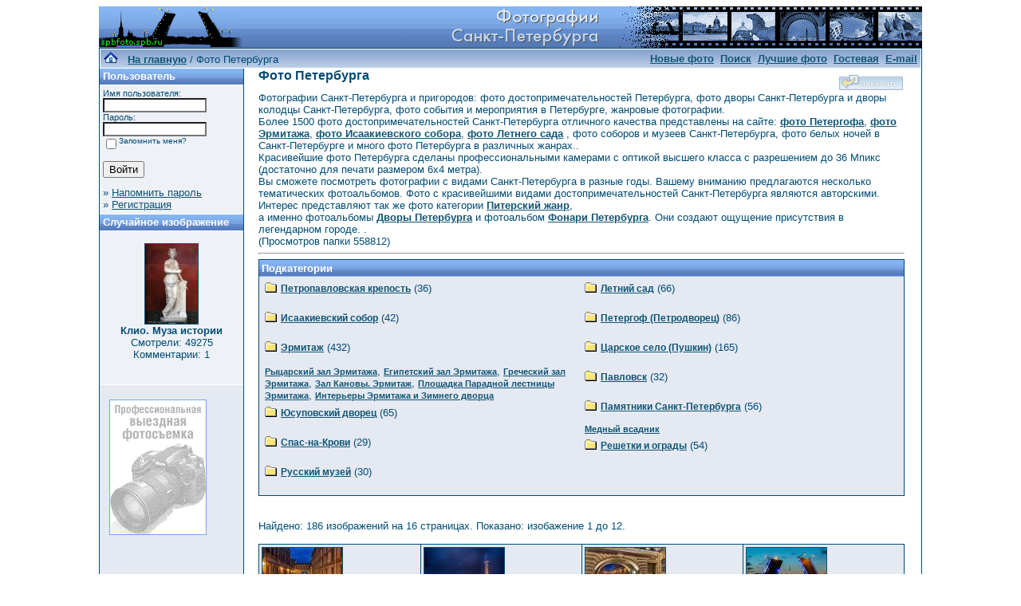

--- FILE ---
content_type: text/html; charset=windows-1251
request_url: http://www.spbfoto.spb.ru/foto/categories.php?cat_id=1&sessionid=sbsphhhlvn988qli8udlmfrt96
body_size: 6512
content:
<title>Фото Петербурга. Фото Петербурга. </title>
<!DOCTYPE HTML PUBLIC "-//W3C//DTD HTML 4.01 Transitional//EN">


<html dir="ltr">
<head>
<title>Петербург фото. Банк фотографий Санкт-Петербурга</title>
<meta name="description" content="Фото Петербурга - систематизированный каталог фотографий Санкт-Петербурга и фото его окрестностей: достопримечательности, дворы, события и мероприятия, жанровые фотографии.
Исторические места Петербурга представлены большим количеством интересных фотографий и фотоальбомами: Петропавловская крепость, Эрмитаж, Исаакиевский собор, Юсуповский дворец, Спас-на-Крови, Летний сад, Петергоф, Пушкин, Павловск, памятники и скульптуры и т.д. Фотографии имеют описания и исторические справки. Особый интерес представляют фото категории Питерский жанр, а именно фотоальбом Дворы Петербурга.
Галерея фото питерских дворов. Картинки и открытки СПб. Карта Санкт-Петербурга. Фотосайт и коллекция картинок Петербурга. Скачать красивые фотки города Питер и домов.">
<meta name="keywords" content="фотографии Петербург фото фотогалерея виды Санкт-Петербург Питер фотки сайт фотосайт домов города скачать красивые галерея открытки картинки карта Петербург СПб Ленинград Петропавловка ограда решетка Нева Исаакиевский собор Медный всадник Эрмитаж">
<meta http-equiv="content-type" content="text/html; charset=windows-1251" />
<link rel="stylesheet" href="./templates/blue/style.css" />
</head>
<body bgcolor="#FFFFFF" text="#0F5475" link="#0F5475" vlink="#0F5475" alink="#0F5475">


<table width="1000" border="0" cellspacing="0" cellpadding="0" align="center" background="./templates/blue/images/logo.gif">
  <tr> 
    <td width="1000" height="52"> 
            <table cellpadding="0" cellspacing="0" width="180" height="50" background="./templates/blue/images/logo2.gif" width"180" height="50">
                <tr>
                    <td width="199" align="center">
                        <a href="../../../index.htm">
                        <img border="0" src="./templates/blue/images/spacer.gif" width="178" height="48" alt="Фото Петербурга. На главную страницу"></a></td>
                </tr>
            </table>
    </td>
  </tr>
  <tr> 
    <td class="bordercolor" width="800"> 
      <table width="1000" border="0" cellspacing="1" cellpadding="0">
        <tr> 
          <td class="tablebgcolor"> 
            <table width="738" border="0" cellspacing="1" cellpadding="0">
              <tr> 
                <td height="23"> 
                  <table width="1028" border="0" cellspacing="0" cellpadding="0" background="./templates/blue/images/navbar.gif" height="23">
                    <tr> 
                      <td><img src="./templates/blue/images/spacer.gif" width="4" height="4" alt="" /><span class="clickstream"><a href="./index.php?sessionid=sbsphhhlvn988qli8udlmfrt96" class="clickstream"><img src="http://spbfoto.spb.ru/foto/home.png" border="0"></a>&nbsp;&nbsp;&nbsp;<a href="./index.php?sessionid=sbsphhhlvn988qli8udlmfrt96" class="clickstream"><b>На главную</b></a>&nbsp;/&nbsp;Фото Петербурга</span></td>
                      <td align="right">
						<a href="./search.php?search_new_images=1&amp;sessionid=sbsphhhlvn988qli8udlmfrt96"><b>Новые фото</b></a>&nbsp;
						<a href="./search.php?sessionid=sbsphhhlvn988qli8udlmfrt96"><b>Поиск</a>&nbsp;
                        <a href="./top.php?sessionid=sbsphhhlvn988qli8udlmfrt96"><b>Лучшие фото</b></a> 
                        &nbsp;<a href="../gess/">Гостевая</a>&nbsp;&nbsp;<a href="mailto:taruba@yandex.ru">E-mail</a>&nbsp;</b>
					  </td>
                    </tr>
                  </table>
                </td>
              </tr>
            </table>
            <table width="901" border="0" cellspacing="0" cellpadding="0">
              <tr> 
                <td width="180" class="row2" valign="top"> 
                  <table width="180" border="0" cellspacing="0" cellpadding="0">
                    <tr> 
                      <td class="head2" height="20" background="./templates/blue/images/cat.gif"><img src="./templates/blue/images/spacer.gif" alt="" width="4" height="4" />Пользователь</td>
                    </tr>
                    <tr> 
                      <td class="tablebgcolor"><img src="./templates/blue/images/spacer.gif" alt="" width="1" height="1" /></td>
                    </tr>
                    <tr> 
                      <td align="center" class="row1"><table width="100%" border="0" cellpadding="4" cellspacing="0">
  <tr> 
    <td valign="top" align="left"> 
      <form action="./login.php?sessionid=sbsphhhlvn988qli8udlmfrt96" method="post">
        Имя пользователя:<br />
        <input type="text" size="10" name="user_name" class="logininput" />
        <br />
        Пароль:<br />
        <input type="password" size="10" name="user_password" class="logininput" />
        <br />
        <table border="0" cellspacing="0" cellpadding="0">
          <tr valign="top"> 
            <td><input type="checkbox" name="auto_login" value="1" /></td>
            <td><span class="smalltext">Запомнить меня?</span></td>
          </tr>
        </table>
        <br />
		<input type="submit" value="Войти" />
      </form>
      » <a href="./member.php?action=lostpassword&amp;sessionid=sbsphhhlvn988qli8udlmfrt96">Напомнить пароль</a><br />
	  » <a href="./register.php?sessionid=sbsphhhlvn988qli8udlmfrt96">Регистрация</a></td>
  </tr>
</table>
</td>
                    </tr>
                    <tr> 
                      <td class="tablebgcolor"><img src="./templates/blue/images/spacer.gif" alt="" width="1" height="1" /></td>
                    </tr>
                  </table>
				                    <table width="180" border="0" cellspacing="0" cellpadding="0">
                    <tr> 
                      <td class="head2" height="20" background="./templates/blue/images/cat.gif"> <img src="../../default/./templates/blue/images/spacer.gif" alt="" width="4" height="4" />Случайное изображение</td>
                    </tr>
                    <tr> 
                      <td class="tablebgcolor"><img src="../../default/./templates/blue/images/spacer.gif" alt="" width="1" height="1" /></td>
                    </tr>
                    <tr> 
                      <td align="center" class="row1">
					    <br />
                        <a href="./details.php?image_id=650&amp;sessionid=sbsphhhlvn988qli8udlmfrt96"><img src="./data/thumbnails/32/klio.jpg" border="1" width="66" height="100" alt="Клио. Муза истории" /></a><br /><b>Клио. Муза истории</b><br />
<a>Смотрели: 49275<br />
Комментарии: 1<br />						<br />
                        <br />
                      </td>
                    </tr>
                    <tr> 
                      <td class="tablebgcolor"><img src="../../default/./templates/blue/images/spacer.gif" alt="" width="1" height="1" /></td>
                    </tr>
                  </table>
				  
<!-- Яндекс.Директ -->
<div id="yandex_ad"></div>
<script type="text/javascript">
(function(w, d, n, s, t) {
w[n] = w[n] || [];
w[n].push(function() {
Ya.Direct.insertInto(36882, "yandex_ad", {
site_charset: "windows-1251",
ad_format: "direct",
font_size: 0.9,
type: "vertical",
limit: 4,
title_font_size: 1,
site_bg_color: "FFFFFF",
header_bg_color: "6699CC",
title_color: "006699",
url_color: "006699",
text_color: "000000",
hover_color: "6699CC",
favicon: true
});
});
t = d.documentElement.firstChild;
s = d.createElement("script");
s.type = "text/javascript";
s.src = "http://an.yandex.ru/system/context.js";
s.setAttribute("async", "true");
t.insertBefore(s, t.firstChild);
})(window, document, "yandex_context_callbacks");
</script>
<br />
                     <table>  
                       <td align="center" valign="center" width="140" height="170" class="row2"> 
<noindex><nofollow><a href="https://fotaru.ru"><img src="https://spbfoto.spb.ru/foto/templates/blue/fotograf.gif" 
title="Профессиональная выездная техническая и предметная фотосъемка" 
alt="Профессиональная выездная техническая и предметная фотосъемка"></a></noindex></nofollow>
                     </table> 


				</td>
                <td width="1" class="bordercolor" valign="top"><img src="./templates/blue/images/spacer.gif" alt="" width="1" height="1" /></td>
                <td width="18" valign="top"><img src="./templates/blue/images/spacer.gif" alt="" width="18" height="18" /></td>
                <td width="710" valign="top">
                  <table width="100%" border="0" cellspacing="0" cellpadding="0">
                    <tr>
                      <td><b class="title"><h1>Фото Петербурга</h1></b></td>
                      <td align="right" valign="bottom"><img src="./templates/blue/images/upload_off.gif" border="0" alt="" /></td>
                    </tr>
                  </table>
                  Фотографии Санкт-Петербурга и пригородов: фото достопримечательностей Петербурга, фото дворы Санкт-Петербурга и дворы колодцы Санкт-Петербурга, фото события и мероприятия в Петербурге, жанровые фотографии.<br>
 Более 1500 фото достопримечательностей Санкт-Петербурга отличного качества представлены на сайте:  <a href="https://www.spbfoto.spb.ru/foto/categories.php?cat_id=13"> <b>фото Петергофа</b></a>,  <a  href="https://www.spbfoto.spb.ru/foto/categories.php?cat_id=32"> <b>фото Эрмитажа</b></a>,  <a href="https://www.spbfoto.spb.ru/foto/categories.php?cat_id=2"> <b>фото Исаакиевского собора</b></a>, <a  href="https://www.spbfoto.spb.ru/foto/categories.php?cat_id=33"> <b>фото Летнего сада</b></a> , 
фото соборов  и музеев Санкт-Петербурга, фото белых ночей в Санкт-Петербурге и много фото Петербурга в различных жанрах..
<br>Красивейшие фото Петербурга сделаны профессиональными камерами с оптикой высшего класса с разрешением до 36 Mпикс (достаточно для печати размером 6х4 метра).<br>
Вы сможете посмотреть фотографии с видами Санкт-Петербурга в разные годы. Вашему вниманию предлагаются несколько тематических фотоальбомов.  Фото с красивейшими видами достопримечательностей Санкт-Петербурга  являются авторскими.<br>
Интерес представляют так же фото категории <a href="https://www.spbfoto.spb.ru/foto/categories.php?cat_id=6"> <b>Питерский жанр</b></a>,<br> а именно фотоальбомы <a href="https://www.spbfoto.spb.ru/foto/categories.php?cat_id=11"> <b>Дворы Петербурга</b></a> и фотоальбом 
<a href="https://www.spbfoto.spb.ru/foto/categories.php?cat_id=24"> <b>Фонари Петербурга</b></a>.
 
Они создают ощущение присутствия в легендарном городе.
 . <br> (Просмотров папки 558812) 
                  <hr size="1" />
                   
                  <table width="810" border="0" cellspacing="0" cellpadding="1">
                    <tr> 
                      <td class="head1"> 
                        <table width="100%" border="0" cellspacing="0" cellpadding="3">
                          <tr> 
                            <td class="head1" valign="top" background="./templates/blue/images/cat.gif">Подкатегории</td>
                          </tr>
                          <tr> 
                            <td class="row2" valign="top">
<table width="100%" border="0" cellpadding="0" cellspacing="0">
<tr>
<td valign="top" width="50%" class="catbgcolor">
<table border="0" cellpadding="3" cellspacing="1">
<tr>
<td valign="top">
<table border="0" cellspacing="0" cellpadding="0">
  <tr> 
    <td valign="top">
	  <img src="./templates/blue/images/folder.gif" width="20" height="13" alt="" /> 
      <!--   -->
    </td>
    <td>
	  <a href="./categories.php?cat_id=3&amp;sessionid=sbsphhhlvn988qli8udlmfrt96" class="maincat">Петропавловская крепость</a>&nbsp;(36) 
      	</td>
  </tr>
</table>
<span class="smalltext"></span><br /></td>
</tr>
<tr>
<td valign="top">
<table border="0" cellspacing="0" cellpadding="0">
  <tr> 
    <td valign="top">
	  <img src="./templates/blue/images/folder.gif" width="20" height="13" alt="" /> 
      <!--   -->
    </td>
    <td>
	  <a href="./categories.php?cat_id=2&amp;sessionid=sbsphhhlvn988qli8udlmfrt96" class="maincat">Исаакиевский собор</a>&nbsp;(42) 
      	</td>
  </tr>
</table>
<span class="smalltext"></span><br /></td>
</tr>
<tr>
<td valign="top">
<table border="0" cellspacing="0" cellpadding="0">
  <tr> 
    <td valign="top">
	  <img src="./templates/blue/images/folder.gif" width="20" height="13" alt="" /> 
      <!--   -->
    </td>
    <td>
	  <a href="./categories.php?cat_id=32&amp;sessionid=sbsphhhlvn988qli8udlmfrt96" class="maincat">Эрмитаж</a>&nbsp;(432) 
      	</td>
  </tr>
</table>
<span class="smalltext"></span><br /><a href="./categories.php?cat_id=40&amp;sessionid=sbsphhhlvn988qli8udlmfrt96" class="subcat">Рыцарский зал Эрмитажа</a>, <a href="./categories.php?cat_id=41&amp;sessionid=sbsphhhlvn988qli8udlmfrt96" class="subcat">Египетский зал Эрмитажа</a>, <a href="./categories.php?cat_id=42&amp;sessionid=sbsphhhlvn988qli8udlmfrt96" class="subcat">Греческий зал Эрмитажа</a>, <a href="./categories.php?cat_id=43&amp;sessionid=sbsphhhlvn988qli8udlmfrt96" class="subcat">Зал Кановы. Эрмитаж</a>, <a href="./categories.php?cat_id=45&amp;sessionid=sbsphhhlvn988qli8udlmfrt96" class="subcat">Площадка Парадной лестницы Эрмитажа</a>, <a href="./categories.php?cat_id=46&amp;sessionid=sbsphhhlvn988qli8udlmfrt96" class="subcat">Интерьеры Эрмитажа и Зимнего дворца</a></td>
</tr>
<tr>
<td valign="top">
<table border="0" cellspacing="0" cellpadding="0">
  <tr> 
    <td valign="top">
	  <img src="./templates/blue/images/folder.gif" width="20" height="13" alt="" /> 
      <!--   -->
    </td>
    <td>
	  <a href="./categories.php?cat_id=19&amp;sessionid=sbsphhhlvn988qli8udlmfrt96" class="maincat">Юсуповский дворец</a>&nbsp;(65) 
      	</td>
  </tr>
</table>
<span class="smalltext"></span><br /></td>
</tr>
<tr>
<td valign="top">
<table border="0" cellspacing="0" cellpadding="0">
  <tr> 
    <td valign="top">
	  <img src="./templates/blue/images/folder.gif" width="20" height="13" alt="" /> 
      <!--   -->
    </td>
    <td>
	  <a href="./categories.php?cat_id=27&amp;sessionid=sbsphhhlvn988qli8udlmfrt96" class="maincat">Спас-на-Крови</a>&nbsp;(29) 
      	</td>
  </tr>
</table>
<span class="smalltext"></span><br /></td>
</tr>
<tr>
<td valign="top">
<table border="0" cellspacing="0" cellpadding="0">
  <tr> 
    <td valign="top">
	  <img src="./templates/blue/images/folder.gif" width="20" height="13" alt="" /> 
      <!--   -->
    </td>
    <td>
	  <a href="./categories.php?cat_id=39&amp;sessionid=sbsphhhlvn988qli8udlmfrt96" class="maincat">Русский музей</a>&nbsp;(30) 
      	</td>
  </tr>
</table>
<span class="smalltext"></span><br /></td>
</tr>
</table></td>
<td valign="top" width="50%" class="catbgcolor">
<table border="0" cellpadding="3" cellspacing="1">
<tr>
<td valign="top">
<table border="0" cellspacing="0" cellpadding="0">
  <tr> 
    <td valign="top">
	  <img src="./templates/blue/images/folder.gif" width="20" height="13" alt="" /> 
      <!--   -->
    </td>
    <td>
	  <a href="./categories.php?cat_id=33&amp;sessionid=sbsphhhlvn988qli8udlmfrt96" class="maincat">Летний&nbsp;сад</a>&nbsp;(66) 
      	</td>
  </tr>
</table>
<span class="smalltext"></span><br /></td>
</tr>
<tr>
<td valign="top">
<table border="0" cellspacing="0" cellpadding="0">
  <tr> 
    <td valign="top">
	  <img src="./templates/blue/images/folder.gif" width="20" height="13" alt="" /> 
      <!--   -->
    </td>
    <td>
	  <a href="./categories.php?cat_id=13&amp;sessionid=sbsphhhlvn988qli8udlmfrt96" class="maincat">Петергоф (Петродворец)</a>&nbsp;(86) 
      	</td>
  </tr>
</table>
<span class="smalltext"></span><br /></td>
</tr>
<tr>
<td valign="top">
<table border="0" cellspacing="0" cellpadding="0">
  <tr> 
    <td valign="top">
	  <img src="./templates/blue/images/folder.gif" width="20" height="13" alt="" /> 
      <!--   -->
    </td>
    <td>
	  <a href="./categories.php?cat_id=28&amp;sessionid=sbsphhhlvn988qli8udlmfrt96" class="maincat">Царское село&nbsp;(Пушкин)</a>&nbsp;(165) 
      	</td>
  </tr>
</table>
<span class="smalltext"></span><br /></td>
</tr>
<tr>
<td valign="top">
<table border="0" cellspacing="0" cellpadding="0">
  <tr> 
    <td valign="top">
	  <img src="./templates/blue/images/folder.gif" width="20" height="13" alt="" /> 
      <!--   -->
    </td>
    <td>
	  <a href="./categories.php?cat_id=29&amp;sessionid=sbsphhhlvn988qli8udlmfrt96" class="maincat">Павловск</a>&nbsp;(32) 
      	</td>
  </tr>
</table>
<span class="smalltext"></span><br /></td>
</tr>
<tr>
<td valign="top">
<table border="0" cellspacing="0" cellpadding="0">
  <tr> 
    <td valign="top">
	  <img src="./templates/blue/images/folder.gif" width="20" height="13" alt="" /> 
      <!--   -->
    </td>
    <td>
	  <a href="./categories.php?cat_id=4&amp;sessionid=sbsphhhlvn988qli8udlmfrt96" class="maincat">Памятники Санкт-Петербурга</a>&nbsp;(56) 
      	</td>
  </tr>
</table>
<span class="smalltext"></span><br /><a href="./categories.php?cat_id=15&amp;sessionid=sbsphhhlvn988qli8udlmfrt96" class="subcat">Медный всадник</a></td>
</tr>
<tr>
<td valign="top">
<table border="0" cellspacing="0" cellpadding="0">
  <tr> 
    <td valign="top">
	  <img src="./templates/blue/images/folder.gif" width="20" height="13" alt="" /> 
      <!--   -->
    </td>
    <td>
	  <a href="./categories.php?cat_id=12&amp;sessionid=sbsphhhlvn988qli8udlmfrt96" class="maincat">Решетки и ограды</a>&nbsp;(54) 
      	</td>
  </tr>
</table>
<span class="smalltext"></span><br /></td>
</tr>
</table>
</td>
</tr>
</table>
</td>
                          </tr>
                        </table>
                      </td>
                    </tr>
                  </table>
                  <br />
				  				  <br />
				  Найдено: 186 изображений на 16 страницах. Показано: изобажение 1 до 12.				  <br />
				  <br />
                   
                  				  <table width="810" border="0" cellspacing="0" cellpadding="0">
                    <tr> 
                      <td class="head1"><table width="100%" border="0" cellpadding="3" cellspacing="1">
<tr class="imagerow1">
<td width="25%" valign="top">
<!-- you wish detail page in a small javascript open window, use <a href="./details.php?image_id=1705&amp;sessionid=sbsphhhlvn988qli8udlmfrt96" onclick="opendetailwindow()" target="detailwindow"><img src="./data/thumbnails/1/DSC_6764.jpg" border="1" width="100" height="66" alt="Зимняя канавка. Вид на Эрмитажный мост" /></a> -->
<a href="./details.php?image_id=1705&amp;sessionid=sbsphhhlvn988qli8udlmfrt96"><img src="./data/thumbnails/1/DSC_6764.jpg" border="1" width="100" height="66" alt="Зимняя канавка. Вид на Эрмитажный мост" /></a><br />
<b>Зимняя канавка. Вид на Эрмитажный мост</b>  
<br />
<a href="./categories.php?cat_id=1&amp;sessionid=sbsphhhlvn988qli8udlmfrt96">Фото Петербурга</a><br />
<a>Смотрели:93315 Комменты:0<br />
<img src="./templates/blue/images/lightbox_off.gif" border="0" alt="" />
</td>
<td width="25%" valign="top">
<!-- you wish detail page in a small javascript open window, use <a href="./details.php?image_id=1704&amp;sessionid=sbsphhhlvn988qli8udlmfrt96" onclick="opendetailwindow()" target="detailwindow"><img src="./data/thumbnails/1/DSC_6760.jpg" border="1" width="100" height="66" alt="Ночь на Дворцовой площади" /></a> -->
<a href="./details.php?image_id=1704&amp;sessionid=sbsphhhlvn988qli8udlmfrt96"><img src="./data/thumbnails/1/DSC_6760.jpg" border="1" width="100" height="66" alt="Ночь на Дворцовой площади" /></a><br />
<b>Ночь на Дворцовой площади</b>  
<br />
<a href="./categories.php?cat_id=1&amp;sessionid=sbsphhhlvn988qli8udlmfrt96">Фото Петербурга</a><br />
<a>Смотрели:107194 Комменты:0<br />
<img src="./templates/blue/images/lightbox_off.gif" border="0" alt="" />
</td>
<td width="25%" valign="top">
<!-- you wish detail page in a small javascript open window, use <a href="./details.php?image_id=1703&amp;sessionid=sbsphhhlvn988qli8udlmfrt96" onclick="opendetailwindow()" target="detailwindow"><img src="./data/thumbnails/1/DSC_6765.jpg" border="1" width="100" height="66" alt="Арка-галерея между Старым Эрмитажем и Эрмитажным театром" /></a> -->
<a href="./details.php?image_id=1703&amp;sessionid=sbsphhhlvn988qli8udlmfrt96"><img src="./data/thumbnails/1/DSC_6765.jpg" border="1" width="100" height="66" alt="Арка-галерея между Старым Эрмитажем и Эрмитажным театром" /></a><br />
<b>Арка-галерея между Старым Эрмитажем и Эрмитажным театром</b>  
<br />
<a href="./categories.php?cat_id=1&amp;sessionid=sbsphhhlvn988qli8udlmfrt96">Фото Петербурга</a><br />
<a>Смотрели:102609 Комменты:1<br />
<img src="./templates/blue/images/lightbox_off.gif" border="0" alt="" />
</td>
<td width="25%" valign="top">
<!-- you wish detail page in a small javascript open window, use <a href="./details.php?image_id=1692&amp;sessionid=sbsphhhlvn988qli8udlmfrt96" onclick="opendetailwindow()" target="detailwindow"><img src="./data/thumbnails/1/DSC_6749.jpg" border="1" width="100" height="66" alt="В Петербург приходят белые ночи" /></a> -->
<a href="./details.php?image_id=1692&amp;sessionid=sbsphhhlvn988qli8udlmfrt96"><img src="./data/thumbnails/1/DSC_6749.jpg" border="1" width="100" height="66" alt="В Петербург приходят белые ночи" /></a><br />
<b>В Петербург приходят белые ночи</b>  
<br />
<a href="./categories.php?cat_id=1&amp;sessionid=sbsphhhlvn988qli8udlmfrt96">Фото Петербурга</a><br />
<a>Смотрели:103896 Комменты:0<br />
<img src="./templates/blue/images/lightbox_off.gif" border="0" alt="" />
</td>
</tr>
<tr class="imagerow2">
<td width="25%" valign="top">
<!-- you wish detail page in a small javascript open window, use <a href="./details.php?image_id=1691&amp;sessionid=sbsphhhlvn988qli8udlmfrt96" onclick="opendetailwindow()" target="detailwindow"><img src="./data/thumbnails/1/DSC_4812.jpg" border="1" width="100" height="66" alt="В Питер есть за что влюбиться" /></a> -->
<a href="./details.php?image_id=1691&amp;sessionid=sbsphhhlvn988qli8udlmfrt96"><img src="./data/thumbnails/1/DSC_4812.jpg" border="1" width="100" height="66" alt="В Питер есть за что влюбиться" /></a><br />
<b>В Питер есть за что влюбиться</b>  
<br />
<a href="./categories.php?cat_id=1&amp;sessionid=sbsphhhlvn988qli8udlmfrt96">Фото Петербурга</a><br />
<a>Смотрели:84874 Комменты:1<br />
<img src="./templates/blue/images/lightbox_off.gif" border="0" alt="" />
</td>
<td width="25%" valign="top">
<!-- you wish detail page in a small javascript open window, use <a href="./details.php?image_id=1690&amp;sessionid=sbsphhhlvn988qli8udlmfrt96" onclick="opendetailwindow()" target="detailwindow"><img src="./data/thumbnails/1/DSC_1965.jpg" border="1" width="100" height="66" alt="Белая ночь над Невой" /></a> -->
<a href="./details.php?image_id=1690&amp;sessionid=sbsphhhlvn988qli8udlmfrt96"><img src="./data/thumbnails/1/DSC_1965.jpg" border="1" width="100" height="66" alt="Белая ночь над Невой" /></a><br />
<b>Белая ночь над Невой</b>  
<br />
<a href="./categories.php?cat_id=1&amp;sessionid=sbsphhhlvn988qli8udlmfrt96">Фото Петербурга</a><br />
<a>Смотрели:89040 Комменты:0<br />
<img src="./templates/blue/images/lightbox_off.gif" border="0" alt="" />
</td>
<td width="25%" valign="top">
<!-- you wish detail page in a small javascript open window, use <a href="./details.php?image_id=1689&amp;sessionid=sbsphhhlvn988qli8udlmfrt96" onclick="opendetailwindow()" target="detailwindow"><img src="./data/thumbnails/1/DSC_0375.jpg" border="1" width="100" height="66" alt="Вид на акваторию Невы" /></a> -->
<a href="./details.php?image_id=1689&amp;sessionid=sbsphhhlvn988qli8udlmfrt96"><img src="./data/thumbnails/1/DSC_0375.jpg" border="1" width="100" height="66" alt="Вид на акваторию Невы" /></a><br />
<b>Вид на акваторию Невы</b>  
<br />
<a href="./categories.php?cat_id=1&amp;sessionid=sbsphhhlvn988qli8udlmfrt96">Фото Петербурга</a><br />
<a>Смотрели:84359 Комменты:1<br />
<img src="./templates/blue/images/lightbox_off.gif" border="0" alt="" />
</td>
<td width="25%" valign="top">
<!-- you wish detail page in a small javascript open window, use <a href="./details.php?image_id=1688&amp;sessionid=sbsphhhlvn988qli8udlmfrt96" onclick="opendetailwindow()" target="detailwindow"><img src="./data/thumbnails/1/DSC_1865.jpg" border="1" width="100" height="66" alt="Вид с Троицкого моста" /></a> -->
<a href="./details.php?image_id=1688&amp;sessionid=sbsphhhlvn988qli8udlmfrt96"><img src="./data/thumbnails/1/DSC_1865.jpg" border="1" width="100" height="66" alt="Вид с Троицкого моста" /></a><br />
<b>Вид с Троицкого моста</b>  
<br />
<a href="./categories.php?cat_id=1&amp;sessionid=sbsphhhlvn988qli8udlmfrt96">Фото Петербурга</a><br />
<a>Смотрели:66956 Комменты:0<br />
<img src="./templates/blue/images/lightbox_off.gif" border="0" alt="" />
</td>
</tr>
<tr class="imagerow1">
<td width="25%" valign="top">
<!-- you wish detail page in a small javascript open window, use <a href="./details.php?image_id=1547&amp;sessionid=sbsphhhlvn988qli8udlmfrt96" onclick="opendetailwindow()" target="detailwindow"><img src="./data/thumbnails/1/DSC_1172_1.jpg" border="1" width="100" height="66" alt="Вид на Исаакиевский с колокольни Петропавловского собора" /></a> -->
<a href="./details.php?image_id=1547&amp;sessionid=sbsphhhlvn988qli8udlmfrt96"><img src="./data/thumbnails/1/DSC_1172_1.jpg" border="1" width="100" height="66" alt="Вид на Исаакиевский с колокольни Петропавловского собора" /></a><br />
<b>Вид на Исаакиевский с колокольни Петропавловского собора</b>  
<br />
<a href="./categories.php?cat_id=1&amp;sessionid=sbsphhhlvn988qli8udlmfrt96">Фото Петербурга</a><br />
<a>Смотрели:69336 Комменты:0<br />
<img src="./templates/blue/images/lightbox_off.gif" border="0" alt="" />
</td>
<td width="25%" valign="top">
<!-- you wish detail page in a small javascript open window, use <a href="./details.php?image_id=1546&amp;sessionid=sbsphhhlvn988qli8udlmfrt96" onclick="opendetailwindow()" target="detailwindow"><img src="./data/thumbnails/1/DSC_1160..jpg" border="1" width="100" height="58" alt="Вид с колокольни Петропавловского собора" /></a> -->
<a href="./details.php?image_id=1546&amp;sessionid=sbsphhhlvn988qli8udlmfrt96"><img src="./data/thumbnails/1/DSC_1160..jpg" border="1" width="100" height="58" alt="Вид с колокольни Петропавловского собора" /></a><br />
<b>Вид с колокольни Петропавловского собора</b>  
<br />
<a href="./categories.php?cat_id=1&amp;sessionid=sbsphhhlvn988qli8udlmfrt96">Фото Петербурга</a><br />
<a>Смотрели:64445 Комменты:1<br />
<img src="./templates/blue/images/lightbox_off.gif" border="0" alt="" />
</td>
<td width="25%" valign="top">
<!-- you wish detail page in a small javascript open window, use <a href="./details.php?image_id=1545&amp;sessionid=sbsphhhlvn988qli8udlmfrt96" onclick="opendetailwindow()" target="detailwindow"><img src="./data/thumbnails/1/DSC_7941.jpg" border="1" width="100" height="66" alt="Кончилась зима. Пришла весна... Фотографии из серии "Времена года" Казанский собор" /></a> -->
<a href="./details.php?image_id=1545&amp;sessionid=sbsphhhlvn988qli8udlmfrt96"><img src="./data/thumbnails/1/DSC_7941.jpg" border="1" width="100" height="66" alt="Кончилась зима. Пришла весна... Фотографии из серии "Времена года" Казанский собор" /></a><br />
<b>Кончилась зима. Пришла весна... Фотографии из серии "Времена года" Казанский собор</b>  
<br />
<a href="./categories.php?cat_id=1&amp;sessionid=sbsphhhlvn988qli8udlmfrt96">Фото Петербурга</a><br />
<a>Смотрели:58613 Комменты:0<br />
<img src="./templates/blue/images/lightbox_off.gif" border="0" alt="" />
</td>
<td width="25%" valign="top">
<!-- you wish detail page in a small javascript open window, use <a href="./details.php?image_id=1544&amp;sessionid=sbsphhhlvn988qli8udlmfrt96" onclick="opendetailwindow()" target="detailwindow"><img src="./data/thumbnails/1/DSC_8217.jpg" border="1" width="100" height="66" alt="Кончилась зима. Пришла весна... Фотографии из серии "Времена года" Русский музей" /></a> -->
<a href="./details.php?image_id=1544&amp;sessionid=sbsphhhlvn988qli8udlmfrt96"><img src="./data/thumbnails/1/DSC_8217.jpg" border="1" width="100" height="66" alt="Кончилась зима. Пришла весна... Фотографии из серии "Времена года" Русский музей" /></a><br />
<b>Кончилась зима. Пришла весна... Фотографии из серии "Времена года" Русский музей</b>  
<br />
<a href="./categories.php?cat_id=1&amp;sessionid=sbsphhhlvn988qli8udlmfrt96">Фото Петербурга</a><br />
<a>Смотрели:59280 Комменты:0<br />
<img src="./templates/blue/images/lightbox_off.gif" border="0" alt="" />
</td>
</tr>
</table>
</td>
                    </tr>
                  </table>
				                    <br />
				  <b class="pagingon">1</b>&nbsp;&nbsp;<a href="categories.php?cat_id=1&amp;sessionid=sbsphhhlvn988qli8udlmfrt96&amp;page=2" class="paging">2</a>&nbsp;&nbsp;<a href="categories.php?cat_id=1&amp;sessionid=sbsphhhlvn988qli8udlmfrt96&amp;page=3" class="paging">3</a>&nbsp;&nbsp;<a href="categories.php?cat_id=1&amp;sessionid=sbsphhhlvn988qli8udlmfrt96&amp;page=4" class="paging">4</a>&nbsp;&nbsp;<a href="categories.php?cat_id=1&amp;sessionid=sbsphhhlvn988qli8udlmfrt96&amp;page=5" class="paging">5</a>&nbsp;&nbsp;<a href="categories.php?cat_id=1&amp;sessionid=sbsphhhlvn988qli8udlmfrt96&amp;page=6" class="paging">6</a>&nbsp;&nbsp;<a href="categories.php?cat_id=1&amp;sessionid=sbsphhhlvn988qli8udlmfrt96&amp;page=7" class="paging">7</a>&nbsp;&nbsp;<a href="categories.php?cat_id=1&amp;sessionid=sbsphhhlvn988qli8udlmfrt96&amp;page=8" class="paging">8</a>&nbsp;&nbsp;<a href="categories.php?cat_id=1&amp;sessionid=sbsphhhlvn988qli8udlmfrt96&amp;page=9" class="paging">9</a>&nbsp;&nbsp;<a href="categories.php?cat_id=1&amp;sessionid=sbsphhhlvn988qli8udlmfrt96&amp;page=10" class="paging">10</a>&nbsp;&nbsp;<a href="categories.php?cat_id=1&amp;sessionid=sbsphhhlvn988qli8udlmfrt96&amp;page=11" class="paging">11</a>&nbsp;&nbsp;<a href="categories.php?cat_id=1&amp;sessionid=sbsphhhlvn988qli8udlmfrt96&amp;page=2" class="paging">&raquo;</a>&nbsp;&nbsp;<a href="categories.php?cat_id=1&amp;sessionid=sbsphhhlvn988qli8udlmfrt96&amp;page=16" class="paging">Последняя страница &raquo;</a>				  <br />
				  <br />
                  <table width="100%" border="0" cellspacing="0" cellpadding="0">
                    <tr> 
                      <td><form method="post" name="jumpbox" action="./categories.php?sessionid=sbsphhhlvn988qli8udlmfrt96">
  <table border="0" cellspacing="0" cellpadding="0">
    <tr> 
      <td valign="bottom">
<select name="cat_id" onchange="if (this.options[this.selectedIndex].value != 0){ forms['jumpbox'].submit() }" class="categoryselect">
<option value="0">Выберите категорию</option>
<option value="0">-------------------------------</option>
<option value="1" selected="selected" class="dropdownmarker">Фото Петербурга</option>
<option value="3">-- Петропавловская крепость</option>
<option value="2">-- Исаакиевский собор</option>
<option value="32">-- Эрмитаж</option>
<option value="40">---- Рыцарский зал Эрмитажа</option>
<option value="41">---- Египетский зал Эрмитажа</option>
<option value="42">---- Греческий зал Эрмитажа</option>
<option value="43">---- Зал Кановы. Эрмитаж</option>
<option value="45">---- Площадка Парадной лестницы Эрмитажа</option>
<option value="46">---- Интерьеры Эрмитажа и Зимнего дворца</option>
<option value="19">-- Юсуповский дворец</option>
<option value="27">-- Спас-на-Крови</option>
<option value="39">-- Русский музей</option>
<option value="33">-- Летний&nbsp;сад</option>
<option value="13">-- Петергоф (Петродворец)</option>
<option value="28">-- Царское село&nbsp;(Пушкин)</option>
<option value="29">-- Павловск</option>
<option value="4">-- Памятники Санкт-Петербурга</option>
<option value="15">---- Медный всадник</option>
<option value="12">-- Решетки и ограды</option>
<option value="5" class="dropdownmarker">События, мероприятия</option>
<option value="9">-- Карнавалы</option>
<option value="7">-- Песчаный фестиваль</option>
<option value="8">-- Ледовый фестиваль</option>
<option value="35" class="dropdownmarker">3D сферические панорамы Петербурга</option>
<option value="6" class="dropdownmarker">Питерский жанр</option>
<option value="11">-- Дворы Петербурга</option>
<option value="10">-- Питерские затылки</option>
<option value="24">-- Фонари&nbsp;Петербурга</option>
<option value="16" class="dropdownmarker">Остальные фото</option>
<option value="17">-- Интересный ракурс</option>
<option value="36">-- Интерьеры</option>
<option value="37">---- Интерьеры простые</option>
<option value="38">---- Панорамные интерьеры</option>
</select>
</td>
      <td valign="top"> 
        <input type="submit" value="Перейти" />
      </td>
    </tr>
  </table>
</form>
</td>
                      <td align="right"><form method="post" action="categories.php?cat_id=1&amp;sessionid=sbsphhhlvn988qli8udlmfrt96">
  <table border="0" cellspacing="0" cellpadding="0">
    <tr> 
      <td>Изображений на страницу:&nbsp;</td>
      <td>
<select name="setperpage" class="setperpageselect">
<option value="4">4</option>
<option value="8">8</option>
<option value="12" selected="selected">12</option>
<option value="16">16</option>
<option value="20">20</option>
<option value="24">24</option>
<option value="28">28</option>
<option value="32">32</option>
<option value="36">36</option>
<option value="40">40</option>
</select>
<input type="hidden" name="cat_id" value="1" />
</td>
      <td> 
        <input type="submit" value="Перейти" name="submit" />
      </td>
    </tr>
  </table>
</form>
</td>
                    </tr>
                  </table>
                  <p>&nbsp;</p>
				</td>
                <td width="19" valign="top"><img src="./templates/blue/images/spacer.gif" alt="" width="19" height="19" /></td>
              </tr>
            </table>
          </td>
        </tr>
      </table>
    </td>
  </tr>
</table>
<style type="text/css">
<!--
.style1 {
	font-family: Arial, Helvetica, sans-serif;
	font-size: 9px;
}
-->
</style>
<style>
.ssill {
position:absolute;
left:-9999px;
}
</style>
<p></p>
<p align="center">
<table width="1000" border="0" cellpadding="5">
  <tr>
    <th width="250" valign="bottom" scope="col" ><span class="style1">Партнеры сайта:</span></th>
    <th width="460" scope="col"><span class="style1">Copyright &copy; 2002-2026 <a href="mailto:taruba@yandex.ru"><b>Rustam Taychinov</b><a/> <br/>
Powered by FORimages Copyright <br />
&copy; 2002 FORhomepages.de<br />
</a></th>
    <th width="250" valign="bottom" scope="col"><span class="style1">Объявления:</span></th>
  </tr>
  
  <tr>
    <td width="250" valign="top" rowspan="2"><p align="center">
    <script type="text/javascript">
<!--
var _acic=;(function(){var e=document.createElement("script");e.type="text/javascript";e.async=true;e.src="https://www.acint.net/aci.js";var t=document.getElementsByTagName("script")[0];t.parentNode.insertBefore(e,t)})()
//-->
</script>    </td>
    <td width="460"><p align="center"><NOINDEX><nofollow><a href="http://FishingPiter.ru"><img src="banner.gif" alt="Рыбалка в Питере" title="Рыбалка в Питере" border="0" width="460" height="60" /></a></nofollow></NOINDEX></p>    </td>
    <td width="250" valign="top" rowspan="2"><p align="center">
        </td>
  </tr>
  <tr>
    <td><div align="center">
          </div></td>
  </tr>
</table>
<!-- Yandex.Metrika counter -->
<script type="text/javascript">
(function (d, w, c) {
    (w[c] = w[c] || []).push(function() {
        try {
            w.yaCounter25464668 = new Ya.Metrika({id:25464668,
                    clickmap:true,
                    trackLinks:true,
                    accurateTrackBounce:true});
        } catch(e) { }
    });

    var n = d.getElementsByTagName("script")[0],
        s = d.createElement("script"),
        f = function () { n.parentNode.insertBefore(s, n); };
    s.type = "text/javascript";
    s.async = true;
    s.src = (d.location.protocol == "https:" ? "https:" : "http:") + "//mc.yandex.ru/metrika/watch.js";

    if (w.opera == "[object Opera]") {
        d.addEventListener("DOMContentLoaded", f, false);
    } else { f(); }
})(document, window, "yandex_metrika_callbacks");
</script>

<!-- /Yandex.Metrika counter -->


</body>
</html>